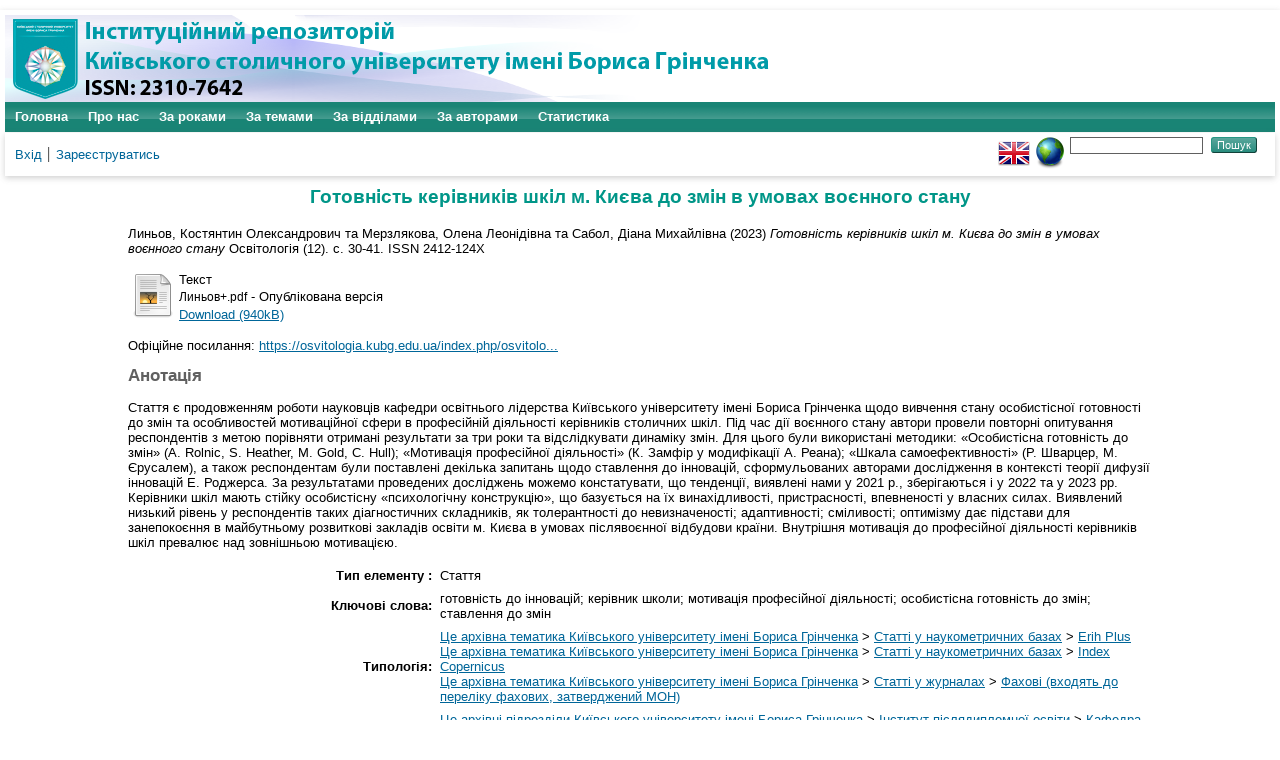

--- FILE ---
content_type: text/html; charset=utf-8
request_url: https://elibrary.kubg.edu.ua/id/eprint/47709/
body_size: 8657
content:
<!DOCTYPE html PUBLIC "-//W3C//DTD XHTML 1.0 Transitional//EN" "http://www.w3.org/TR/xhtml1/DTD/xhtml1-transitional.dtd">
<html xmlns="http://www.w3.org/1999/xhtml" lang="en">
  <head>
    <meta name="viewport" content="width=device-width, initial-scale=1.0" />
    <meta http-equiv="X-UA-Compatible" content="IE=edge" />
    <title> Готовність керівників шкіл м. Києва до змін в умовах воєнного стану  - Інституційний репозиторій Київського столичного університету імені Бориса Грінченка</title>
    <link rel="icon" href="/favicon.ico" type="image/x-icon" />
    <link rel="shortcut icon" href="/favicon.ico" type="image/x-icon" />
    <meta name="eprints.eprintid" content="47709" />
<meta name="eprints.rev_number" content="13" />
<meta name="eprints.eprint_status" content="archive" />
<meta name="eprints.userid" content="846" />
<meta name="eprints.dir" content="disk0/00/04/77/09" />
<meta name="eprints.datestamp" content="2024-01-13 19:44:07" />
<meta name="eprints.lastmod" content="2024-01-13 19:44:07" />
<meta name="eprints.status_changed" content="2024-01-13 19:44:07" />
<meta name="eprints.type" content="article" />
<meta name="eprints.metadata_visibility" content="show" />
<meta name="eprints.creators_name" content="Линьов, Костянтин Олександрович" />
<meta name="eprints.creators_name" content="Мерзлякова, Олена Леонідівна" />
<meta name="eprints.creators_name" content="Сабол, Діана Михайлівна" />
<meta name="eprints.creators_id" content="k.lynov@kubg.edu.ua" />
<meta name="eprints.creators_id" content="o.merzliakova@kubg.edu.ua" />
<meta name="eprints.creators_id" content="d.sabol@kubg.edu.ua" />
<meta name="eprints.title" content="Готовність керівників шкіл м. Києва до змін в умовах воєнного стану" lang="uk" />
<meta name="eprints.title" content="Readiness to change of the managers of institution of general secondary education in Kyiv in the conditions of the martial law" lang="en" />
<meta name="eprints.ispublished" content="pub" />
<meta name="eprints.subjects" content="art_nb_ep" />
<meta name="eprints.subjects" content="art_nb_ic" />
<meta name="eprints.subjects" content="nauk_zhurn_fah" />
<meta name="eprints.divisions" content="nmc_kol" />
<meta name="eprints.keywords" content="готовність до інновацій; керівник школи; мотивація професійної діяльності; особистісна готовність до змін; ставлення до змін" lang="uk" />
<meta name="eprints.keywords" content="attitude to changes; motivation of professional activity; personal readiness for change; readiness for innovation; school head" lang="en" />
<meta name="eprints.abstract" content="Стаття є продовженням роботи науковців кафедри освітнього лідерства Київського університету імені Бориса Грінченка щодо вивчення стану особистісної готовності до змін та особливостей мотиваційної сфери в професійній діяльності керівників столичних шкіл. Під час дії воєнного стану автори провели повторні опитування респондентів з метою порівняти отримані результати за три роки та відслідкувати динаміку змін. Для цього були використані методики: «Особистісна готовність до змін» (A. Rolnic, S. Heather, M. Gold, C. Hull); «Мотивація професійної діяльності» (К. Замфір у модифікації А. Реана); «Шкала самоефективності» (Р. Шварцер, М. Єрусалем), а також респондентам були поставлені декілька запитань щодо ставлення до інновацій, сформульованих авторами дослідження в контексті теорії дифузії інновацій Е. Роджерса. За результатами проведених досліджень можемо констатувати, що тенденції, виявлені нами у 2021 р., зберігаються і у 2022 та у 2023 рр. Керівники шкіл мають стійку особистісну «психологічну конструкцію», що базується на їх винахідливості, пристрасності, впевненості у власних силах. Виявлений низький рівень у респондентів таких діагностичних складників, як толерантності до невизначеності; адаптивності; сміливості; оптимізму дає підстави для занепокоєння в майбутньому розвиткові закладів освіти м. Києва в умовах післявоєнної відбудови країни. Внутрішня мотивація до професійної діяльності керівників шкіл превалює над зовнішньою мотивацією." lang="uk" />
<meta name="eprints.abstract" content="This article is a continuation of the work of scientists of the Educational Leadership Department regarding
the study of the state of personal readiness to change and the peculiarities of the motivational sphere in the professional activity of the heads of capital’s schools. During martial law, the authors conducted repeated surveys
of respondents in order to compare the results obtained over three years and to monitor the dynamics of changes.
For this, the following methods were used: «Personal readiness for change» (A. Rolnic, S. Heather, M. Gold, C.
Hull); «Motivation of professional activity» (K. Zamfir in the modification of A. Rean); «Self-efficacy scale» (R.
Schwarzer, M. Jerusalem), as well respondents were asked several questions about the attitude to innovations,
formulated by the authors of the study in the context of the theory of innovation diffusion by Everett Rogers.
Based on the results of the conducted research, we can state that the trends we identified in 2021 will continue in
2022 and 2023. School leaders have a stable personal «psychological structure» based on their ingenuity, passion,
and self-confidence. Low level of tolerance for uncertainty; adaptability; courage; optimism gives grounds for
concern in the future development of educational institutions in the city of Kyiv in the conditions of post-war reconstruction of the country. Internal motivation for the professional activity of school leaders prevails over
external motivation" lang="en" />
<meta name="eprints.date" content="2023-11-30" />
<meta name="eprints.date_type" content="published" />
<meta name="eprints.publisher" content="Київський університет імені Бориса Грінченка, Україна" />
<meta name="eprints.official_url" content="https://osvitologia.kubg.edu.ua/index.php/osvitologia/issue/view/10" />
<meta name="eprints.full_text_status" content="public" />
<meta name="eprints.publication" content="Освітологія" />
<meta name="eprints.number" content="12" />
<meta name="eprints.pagerange" content="30-41" />
<meta name="eprints.refereed" content="TRUE" />
<meta name="eprints.issn" content="2412-124X" />
<meta name="eprints.referencetext" content="Boychuk, S. S. (2021). Kompleksne doslidzhennya gotovnosti do zmin i tolerantnosti do neviznachenosti u policejskih kord iz riznim rivnem zhittyezdatnosti gotovnist do zmin [Comprehensive study of the readiness for change and tolerance for uncertainty in police officers of Rapid Response Corps with different levels of resilience]. Law and Safety, 82 (3), 58–69. https://doi.org/10.32631/pb.2021.3.06

Bondarchuk, O. I. (2015). Model psihologichnoyi pidgotovki kerivnikiv osvitnih organizacij do diyalnosti v umovah zmin [Model psykholohichnoi pidhotovky kerivnykiv osvitnikh orhanizatsii do diialnosti v umovakh zmin]. Organizational psychology. Economic psychology, 1, 33–42.

Kokun, O. M., Pishko, I. O., Lozinska, N. S., Kopanytsia, O. V., Malkhazov, O. R. (2011). Zbirnyk metodyk dlia diahnostyky psykholohichnoi hotovnosti viiskovosluzhbovtsiv viiskovoi sluzhby za kontraktom do diialnosti u skladi myrotvorchykh pidrozdiliv: Metodychnyi posibnyk [Collection of methods for diagnosing the psychological readiness of military servicemen under contract to work as part of peacekeeping units: Methodological manual]. NDTs HP ZSU. https://core.ac.uk/download/pdf/32309843.pdf

Karamushka, L. M. (2003). Psykholohiia upravlinnia [Management psychology]. Milenium.

Lynov, K., Merzliakova, O., Sabol, D., Kotsiuba, A. (2022a). Motyvatsiia profesiinoi diialnosti kerivnykiv zakladiv zahalnoi serednoi osvity mista Kyieva [Motivation of professional activities of managers of secondary education institutions in Kyiv]. Educological Discourse, 2 (37), 55–74. https://doi.org/10.28925/2312-5829.2022.24

Lynov, K, Sabol, D., Kotsiuba, A., Merzliakova, O. (2022b). Osobystisna hotovnist do zmin kerivnyka zakladu zahalnoi serednoi osvity mista Kyieva: rezultaty analitychnoho doslidzhennia [Personal readiness to change of the managers of institution of general secondary education in Kyiv: results of analytical research]. Educological Discourse, 1 (36), 19–38. https://doi.org/10.28925/2312-5829.2022.12

Maksymenko, S. D. (1994). Fakhivtsia potribno modeliuvaty: naukovi osnovy hotovnosti vypusknyka pedvuzu do pedahohichnoi diialnosti [The specialist needs to be modeled: the scientific basis of the readiness of the graduate of the Pedagogical University for pedagogical activities]. Ridna shkola, 3–4, 68–72.

Merzliakova, O., Sabol, D. (2022). Kody zhyttiestiikosti. Psykholohichna robota z osvitianamy pid chas viiny [Resilience codes. psychological work with educators during the war]. Prostir art-terapii: zbirnyk naukovykh prats, 1 (31), 62–74. https://lib.iitta.gov.ua/733793/1/Art%20Therapy%20Space-Coll.of%20scient.articles-2022-Issue%2031%281%29.pdf

Monachyn, I. L., Popyk, T. V. (2016). Sutnist poniattia psykholohichnoi hotovnosti do diialnosti [The essence of the concept of psychological readiness for activity]. Materialy V Mizhnarodnoi naukovo-tekhnichnoi konferentsii molodykh uchenykh ta studentiv «Aktualni zadachi suchasnykh tekhnolohii», m. Ternopil, 17–18 lystopada 2016 p. (pp. 51–52). Ternopil Ivan Pului National Technical University.

Rogers, E. M. (2009). Dyfuziia innovatsii [Diffusion of innovations]. Kyievo-Mohylianska akademiia.

Smila, N. V. (2018). Osoblyvosti psykholohichnoi hotovnosti maibutnoho likaria do profesiinoi diialnosti [Specific traits of psychological readiness of future doctor for professional activities: Candidate’s thesis: 19.00.07]. G. S. Kostyuk Psychology Institute.

Nazarenko, N. A., Pomytkina, L. V., Girchuk, O. V., Rudyk, S. A., Hordiienko, K. O. (2019). Self-aсtulization of personality as a factor of implementing own living positions. The Scientific Heritage, 33 (3), 34–37.

Pomytkina, L., Gudmanian, A., Kovtun, O., Yahodzinskyi, S. (2020). Personal choice: strategic life decision-making and conscience. E3S Web of Conferences, 164, 10021. https://doi.org/10.1051/e3sconf/202016410021

Rollnick, S., Heather, N., Gold, R., Hall, W. (1992). Development of a short ‘readiness to change’ questionnaire for use in brief, opportunistic interventions among excessive drinkers. British Journal of Addiction, 87, 743–754. https://doi.org/10.1111/j.1360-0443.1992.tb02720.x" />
<meta name="eprints.citation" content="  Линьов, Костянтин Олександрович та Мерзлякова, Олена Леонідівна та Сабол, Діана Михайлівна  (2023) Готовність керівників шкіл м. Києва до змін в умовах воєнного стану  Освітологія (12).  с. 30-41.  ISSN 2412-124X     " />
<meta name="eprints.document_url" content="https://elibrary.kubg.edu.ua/id/eprint/47709/1/%D0%9B%D0%B8%D0%BD%D1%8C%D0%BE%D0%B2%2B.pdf" />
<link rel="schema.DC" href="http://purl.org/DC/elements/1.0/" />
<meta name="DC.relation" content="https://elibrary.kubg.edu.ua/id/eprint/47709/" />
<meta name="DC.title" content="Готовність керівників шкіл м. Києва до змін в умовах воєнного стану" lang="uk" />
<meta name="DC.title" content="Readiness to change of the managers of institution of general secondary education in Kyiv in the conditions of the martial law" lang="en" />
<meta name="DC.creator" content="Линьов, Костянтин Олександрович" />
<meta name="DC.creator" content="Мерзлякова, Олена Леонідівна" />
<meta name="DC.creator" content="Сабол, Діана Михайлівна" />
<meta name="DC.subject" content="Erih Plus" />
<meta name="DC.subject" content="Index Copernicus" />
<meta name="DC.subject" content="Фахові (входять до переліку фахових, затверджений МОН)" />
<meta name="DC.description" content="Стаття є продовженням роботи науковців кафедри освітнього лідерства Київського університету імені Бориса Грінченка щодо вивчення стану особистісної готовності до змін та особливостей мотиваційної сфери в професійній діяльності керівників столичних шкіл. Під час дії воєнного стану автори провели повторні опитування респондентів з метою порівняти отримані результати за три роки та відслідкувати динаміку змін. Для цього були використані методики: «Особистісна готовність до змін» (A. Rolnic, S. Heather, M. Gold, C. Hull); «Мотивація професійної діяльності» (К. Замфір у модифікації А. Реана); «Шкала самоефективності» (Р. Шварцер, М. Єрусалем), а також респондентам були поставлені декілька запитань щодо ставлення до інновацій, сформульованих авторами дослідження в контексті теорії дифузії інновацій Е. Роджерса. За результатами проведених досліджень можемо констатувати, що тенденції, виявлені нами у 2021 р., зберігаються і у 2022 та у 2023 рр. Керівники шкіл мають стійку особистісну «психологічну конструкцію», що базується на їх винахідливості, пристрасності, впевненості у власних силах. Виявлений низький рівень у респондентів таких діагностичних складників, як толерантності до невизначеності; адаптивності; сміливості; оптимізму дає підстави для занепокоєння в майбутньому розвиткові закладів освіти м. Києва в умовах післявоєнної відбудови країни. Внутрішня мотивація до професійної діяльності керівників шкіл превалює над зовнішньою мотивацією." lang="uk" />
<meta name="DC.description" content="This article is a continuation of the work of scientists of the Educational Leadership Department regarding
the study of the state of personal readiness to change and the peculiarities of the motivational sphere in the professional activity of the heads of capital’s schools. During martial law, the authors conducted repeated surveys
of respondents in order to compare the results obtained over three years and to monitor the dynamics of changes.
For this, the following methods were used: «Personal readiness for change» (A. Rolnic, S. Heather, M. Gold, C.
Hull); «Motivation of professional activity» (K. Zamfir in the modification of A. Rean); «Self-efficacy scale» (R.
Schwarzer, M. Jerusalem), as well respondents were asked several questions about the attitude to innovations,
formulated by the authors of the study in the context of the theory of innovation diffusion by Everett Rogers.
Based on the results of the conducted research, we can state that the trends we identified in 2021 will continue in
2022 and 2023. School leaders have a stable personal «psychological structure» based on their ingenuity, passion,
and self-confidence. Low level of tolerance for uncertainty; adaptability; courage; optimism gives grounds for
concern in the future development of educational institutions in the city of Kyiv in the conditions of post-war reconstruction of the country. Internal motivation for the professional activity of school leaders prevails over
external motivation" lang="en" />
<meta name="DC.publisher" content="Київський університет імені Бориса Грінченка, Україна" />
<meta name="DC.date" content="2023-11-30" />
<meta name="DC.type" content="Стаття" />
<meta name="DC.type" content="PeerReviewed" />
<meta name="DC.format" content="text" />
<meta name="DC.language" content="uk" />
<meta name="DC.identifier" content="https://elibrary.kubg.edu.ua/id/eprint/47709/1/%D0%9B%D0%B8%D0%BD%D1%8C%D0%BE%D0%B2%2B.pdf" />
<meta name="DC.identifier" content="  Линьов, Костянтин Олександрович та Мерзлякова, Олена Леонідівна та Сабол, Діана Михайлівна  (2023) Готовність керівників шкіл м. Києва до змін в умовах воєнного стану  Освітологія (12).  с. 30-41.  ISSN 2412-124X     " />
<meta name="DC.relation" content="https://osvitologia.kubg.edu.ua/index.php/osvitologia/issue/view/10" />
<link rel="alternate" href="https://elibrary.kubg.edu.ua/cgi/export/eprint/47709/Atom/elibrary-eprint-47709.xml" type="application/atom+xml;charset=utf-8" title="Atom" />
<link rel="alternate" href="https://elibrary.kubg.edu.ua/cgi/export/eprint/47709/JSON/elibrary-eprint-47709.js" type="application/json; charset=utf-8" title="JSON" />
<link rel="alternate" href="https://elibrary.kubg.edu.ua/cgi/export/eprint/47709/XML/elibrary-eprint-47709.xml" type="application/vnd.eprints.data+xml; charset=utf-8" title="EP3 XML" />
<link rel="alternate" href="https://elibrary.kubg.edu.ua/cgi/export/eprint/47709/RDFN3/elibrary-eprint-47709.n3" type="text/n3" title="RDF+N3" />
<link rel="alternate" href="https://elibrary.kubg.edu.ua/cgi/export/eprint/47709/Refer/elibrary-eprint-47709.refer" type="text/plain" title="Refer" />
<link rel="alternate" href="https://elibrary.kubg.edu.ua/cgi/export/eprint/47709/EndNote/elibrary-eprint-47709.enw" type="text/plain; charset=utf-8" title="EndNote" />
<link rel="alternate" href="https://elibrary.kubg.edu.ua/cgi/export/eprint/47709/DIDL/elibrary-eprint-47709.xml" type="text/xml; charset=utf-8" title="MPEG-21 DIDL" />
<link rel="alternate" href="https://elibrary.kubg.edu.ua/cgi/export/eprint/47709/BibTeX/elibrary-eprint-47709.bib" type="text/plain; charset=utf-8" title="BibTeX" />
<link rel="alternate" href="https://elibrary.kubg.edu.ua/cgi/export/eprint/47709/RDFXML/elibrary-eprint-47709.rdf" type="application/rdf+xml" title="RDF+XML" />
<link rel="alternate" href="https://elibrary.kubg.edu.ua/cgi/export/eprint/47709/METS/elibrary-eprint-47709.xml" type="text/xml; charset=utf-8" title="METS" />
<link rel="alternate" href="https://elibrary.kubg.edu.ua/cgi/export/eprint/47709/RDFNT/elibrary-eprint-47709.nt" type="text/plain" title="RDF+N-Triples" />
<link rel="alternate" href="https://elibrary.kubg.edu.ua/cgi/export/eprint/47709/HTML/elibrary-eprint-47709.html" type="text/html; charset=utf-8" title="HTML Citation" />
<link rel="alternate" href="https://elibrary.kubg.edu.ua/cgi/export/eprint/47709/ContextObject/elibrary-eprint-47709.xml" type="text/xml; charset=utf-8" title="OpenURL ContextObject" />
<link rel="alternate" href="https://elibrary.kubg.edu.ua/cgi/export/eprint/47709/RIS/elibrary-eprint-47709.ris" type="text/plain" title="Reference Manager" />
<link rel="alternate" href="https://elibrary.kubg.edu.ua/cgi/export/eprint/47709/DC/elibrary-eprint-47709.txt" type="text/plain; charset=utf-8" title="Dublin Core" />
<link rel="alternate" href="https://elibrary.kubg.edu.ua/cgi/export/eprint/47709/COinS/elibrary-eprint-47709.txt" type="text/plain; charset=utf-8" title="OpenURL ContextObject in Span" />
<link rel="alternate" href="https://elibrary.kubg.edu.ua/cgi/export/eprint/47709/Simple/elibrary-eprint-47709.txt" type="text/plain; charset=utf-8" title="Simple Metadata" />
<link rel="alternate" href="https://elibrary.kubg.edu.ua/cgi/export/eprint/47709/CSV/elibrary-eprint-47709.csv" type="text/csv; charset=utf-8" title="Multiline CSV" />
<link rel="alternate" href="https://elibrary.kubg.edu.ua/cgi/export/eprint/47709/Text/elibrary-eprint-47709.txt" type="text/plain; charset=utf-8" title="ASCII Citation" />
<link rel="alternate" href="https://elibrary.kubg.edu.ua/cgi/export/eprint/47709/MODS/elibrary-eprint-47709.xml" type="text/xml; charset=utf-8" title="MODS" />
<script type="text/javascript" src="https://www.google.com/jsapi">
//padder
</script><script type="text/javascript">
// <![CDATA[
google.load("visualization", "1", {packages:["corechart", "geochart"]});
// ]]></script><link rel="Top" href="https://elibrary.kubg.edu.ua/" />
    <link rel="Sword" href="https://elibrary.kubg.edu.ua/sword-app/servicedocument" />
    <link rel="SwordDeposit" href="https://elibrary.kubg.edu.ua/id/contents" />
    <link rel="Search" type="text/html" href="https://elibrary.kubg.edu.ua/cgi/search" />
    <link rel="Search" type="application/opensearchdescription+xml" href="https://elibrary.kubg.edu.ua/cgi/opensearchdescription" title="Інституційний репозиторій Київського столичного університету імені Бориса Грінченка" />
    <script type="text/javascript" src="https://www.google.com/jsapi">
//padder
</script><script type="text/javascript">
// <![CDATA[
google.load("visualization", "1", {packages:["corechart", "geochart"]});
// ]]></script><script type="text/javascript">
// <![CDATA[
var eprints_http_root = "https://elibrary.kubg.edu.ua";
var eprints_http_cgiroot = "https://elibrary.kubg.edu.ua/cgi";
var eprints_oai_archive_id = "elibrary.kubg.edu.ua";
var eprints_logged_in = false;
var eprints_logged_in_userid = 0; 
var eprints_logged_in_username = ""; 
var eprints_logged_in_usertype = ""; 
// ]]></script>
    <style type="text/css">.ep_logged_in { display: none }</style>
    <link rel="stylesheet" type="text/css" href="/style/auto-3.4.4.css?1664363375" />
    <script type="text/javascript" src="/javascript/auto-3.4.4.js?1664363375">
//padder
</script>
    <!--[if lte IE 6]>
        <link rel="stylesheet" type="text/css" href="/style/ie6.css" />
   <![endif]-->
    <meta name="Generator" content="EPrints 3.4.4" />
    <meta http-equiv="Content-Type" content="text/html; charset=UTF-8" />
    <meta http-equiv="Content-Language" content="uk" />
    
  </head>
  <body>
    
    <div id="wrapper">
      <header>
        <div class="ep_tm_header ep_noprint">
		<div class="ep_tm_site_logo">
	  <a href="/" title="Інституційний репозиторій Київського столичного університету імені Бориса Грінченка">
          <img alt="Інституційний репозиторій Київського столичного університету імені Бориса Грінченка" src="/images/ualogo/sitelogo.png" />
          </a>
      </div>
          <nav aria-label="Main Navigation">
            <ul role="menu" class="ep_tm_menu">
              <li>
                <a href="/" title="Перейти на стартову сторінку!" role="menuitem">
                  Головна
                </a>
              </li>
              <li>
                <a href="/information.html" title="Отримайте детальну інформацію про сховище!" role="menuitem">
                  Про нас
                </a>
              </li>
              <li>
                    <a href="/view/year/" role="menuitem">
                      За роками
                    </a>
                  </li>
                  <li>
                    <a href="/view/subjects/" role="menuitem">
                      За темами
                    </a>
                  </li>
                  <li>
                    <a href="/view/divisions/" role="menuitem">
                      За відділами
                    </a>
                  </li>
                  <li>
                    <a href="/view/creators/" role="menuitem">
                      За авторами
                    </a>
                  </li>
                  <li>
                    <a href="/cgi/stats/report/" role="menuitem">
                      Статистика
                    </a>
                  </li>
            </ul>
          </nav>
        
          <div class="ep_tm_searchbar">
            <div>
              <ul class="ep_tm_key_tools" id="ep_tm_menu_tools" role="toolbar"><li><a href="/cgi/users/home">Вхід</a></li><li><a href="/cgi/register">Зареєструватись</a></li></ul>
            </div>
            <div>
              <div id="ep_tm_languages"><a href="/cgi/set_lang?lang=en&amp;referrer=https%3A%2F%2Felibrary.kubg.edu.ua%2Fid%2Feprint%2F47709%2F" title="English"><img src="/images/flags/en.png" align="top" border="0" alt="English" /></a><a href="/cgi/set_lang?referrer=https%3A%2F%2Felibrary.kubg.edu.ua%2Fid%2Feprint%2F47709%2F" title="Очистка Cookie - вибирає мову установки браузера"><img src="/images/flags/aero.png" align="top" border="0" alt="Очистка Cookie - вибирає мову установки браузера" /></a></div>
              <form method="get" accept-charset="utf-8" action="/cgi/search" style="display:inline">
                <input class="ep_tm_searchbarbox" size="20" type="text" name="q" aria-labelledby="searchbutton" />
                <input class="ep_tm_searchbarbutton" value="Пошук" type="submit" name="_action_search" id="searchbutton" />
                <input type="hidden" name="_action_search" value="Search" />
                <input type="hidden" name="_order" value="bytitle" />
                <input type="hidden" name="basic_srchtype" value="ALL" />
                <input type="hidden" name="_satisfyall" value="ALL" />
              </form>
            </div>
          </div>
        </div>
      </header>

      <div id="main_content">
        <div class="ep_tm_page_content">
          <h1 id="page-title" class="ep_tm_pagetitle">
            

Готовність керівників шкіл м. Києва до змін в умовах воєнного стану


          </h1>
          <div class="ep_summary_content"><div class="ep_summary_content_left"></div><div class="ep_summary_content_right"></div><div class="ep_summary_content_top"></div><div class="ep_summary_content_main">

  <p style="margin-bottom: 1em">
    


    <span class="person_name">Линьов, Костянтин Олександрович</span> та <span class="person_name">Мерзлякова, Олена Леонідівна</span> та <span class="person_name">Сабол, Діана Михайлівна</span>
  

(2023)

<em>Готовність керівників шкіл м. Києва до змін в умовах воєнного стану</em>


    Освітологія (12).
     с. 30-41.
     ISSN 2412-124X
  


  



  </p>

  

  

    
  
    
      
      <table>
        
          <tr>
            <td valign="top" align="right"><a href="http://elibrary.kubg.edu.ua/47709/1/%D0%9B%D0%B8%D0%BD%D1%8C%D0%BE%D0%B2%2B.pdf" class="ep_document_link"><img class="ep_doc_icon" alt="[thumbnail of Линьов+.pdf]" src="https://elibrary.kubg.edu.ua/style/images/fileicons/text.png" border="0" /></a></td>
            <td valign="top">
              

<!-- document citation -->


<span class="ep_document_citation">
<span class="document_format">Текст</span>
<br /><span class="document_filename">Линьов+.pdf</span>
 - Опублікована версія


</span>

<br />
              <a href="https://elibrary.kubg.edu.ua/id/eprint/47709/1/%D0%9B%D0%B8%D0%BD%D1%8C%D0%BE%D0%B2%2B.pdf" class="ep_document_link">Download (940kB)</a>
              
			  
			  
              
  
              <ul>
              
              </ul>
            </td>
          </tr>
        
      </table>
    

  

  
    <div style="margin-bottom: 1em">
      Офіційне посилання: <a href="https://osvitologia.kubg.edu.ua/index.php/osvitologia/issue/view/10">https://osvitologia.kubg.edu.ua/index.php/osvitolo...</a>
    </div>
  

  
    <h2>Анотація</h2>
    <p style="text-align: left; margin: 1em auto 0em auto">Стаття є продовженням роботи науковців кафедри освітнього лідерства Київського університету імені Бориса Грінченка щодо вивчення стану особистісної готовності до змін та особливостей мотиваційної сфери в професійній діяльності керівників столичних шкіл. Під час дії воєнного стану автори провели повторні опитування респондентів з метою порівняти отримані результати за три роки та відслідкувати динаміку змін. Для цього були використані методики: «Особистісна готовність до змін» (A. Rolnic, S. Heather, M. Gold, C. Hull); «Мотивація професійної діяльності» (К. Замфір у модифікації А. Реана); «Шкала самоефективності» (Р. Шварцер, М. Єрусалем), а також респондентам були поставлені декілька запитань щодо ставлення до інновацій, сформульованих авторами дослідження в контексті теорії дифузії інновацій Е. Роджерса. За результатами проведених досліджень можемо констатувати, що тенденції, виявлені нами у 2021 р., зберігаються і у 2022 та у 2023 рр. Керівники шкіл мають стійку особистісну «психологічну конструкцію», що базується на їх винахідливості, пристрасності, впевненості у власних силах. Виявлений низький рівень у респондентів таких діагностичних складників, як толерантності до невизначеності; адаптивності; сміливості; оптимізму дає підстави для занепокоєння в майбутньому розвиткові закладів освіти м. Києва в умовах післявоєнної відбудови країни. Внутрішня мотивація до професійної діяльності керівників шкіл превалює над зовнішньою мотивацією.</p>
  

  <table style="margin-bottom: 1em; margin-top: 1em;" cellpadding="3">
    <tr>
      <th align="right">Тип елементу :</th>
      <td>
        Стаття
        
        
        
        
        
      </td>
    </tr>
    
    
      
    
      
    
      
        <tr>
          <th align="right">Ключові слова:</th>
          <td valign="top">готовність до інновацій; керівник школи; мотивація професійної діяльності; особистісна готовність до змін; ставлення до змін</td>
        </tr>
      
    
      
    
      
    
      
    
      
    
      
    
      
        <tr>
          <th align="right">Типологія:</th>
          <td valign="top"><a href="https://elibrary.kubg.edu.ua/view/subjects/yarchivebgku.html">Це архівна тематика Київського університету імені Бориса Грінченка</a> &gt; <a href="https://elibrary.kubg.edu.ua/view/subjects/art=5Fnb.html">Статті у наукометричних базах</a> &gt; <a href="https://elibrary.kubg.edu.ua/view/subjects/art=5Fnb=5Fep.html">Erih Plus</a><br /><a href="https://elibrary.kubg.edu.ua/view/subjects/yarchivebgku.html">Це архівна тематика Київського університету імені Бориса Грінченка</a> &gt; <a href="https://elibrary.kubg.edu.ua/view/subjects/art=5Fnb.html">Статті у наукометричних базах</a> &gt; <a href="https://elibrary.kubg.edu.ua/view/subjects/art=5Fnb=5Fic.html">Index Copernicus</a><br /><a href="https://elibrary.kubg.edu.ua/view/subjects/yarchivebgku.html">Це архівна тематика Київського університету імені Бориса Грінченка</a> &gt; <a href="https://elibrary.kubg.edu.ua/view/subjects/nauk=5Fzhurn.html">Статті у журналах</a> &gt; <a href="https://elibrary.kubg.edu.ua/view/subjects/nauk=5Fzhurn=5Ffah.html">Фахові (входять до переліку фахових, затверджений МОН)</a></td>
        </tr>
      
    
      
        <tr>
          <th align="right">Підрозділи:</th>
          <td valign="top"><a href="https://elibrary.kubg.edu.ua/view/divisions/z=5Farchive/">Це архівні підрозділи Київського університету імені Бориса Грінченка</a> &gt; <a href="https://elibrary.kubg.edu.ua/view/divisions/ippo/">Інститут післядипломної освіти</a> &gt; <a href="https://elibrary.kubg.edu.ua/view/divisions/nmc=5Fkol/">Кафедра освітнього лідерства</a></td>
        </tr>
      
    
      
    
      
        <tr>
          <th align="right">Користувач, що депонує:</th>
          <td valign="top">

<a href="https://elibrary.kubg.edu.ua/cgi/users/home?screen=User::View&amp;userid=846"><span class="ep_name_citation"><span class="person_name">доцент Костянтин Олександрович Линьов</span></span></a>

</td>
        </tr>
      
    
      
        <tr>
          <th align="right">Дата внесення:</th>
          <td valign="top">13 Січ 2024 19:44</td>
        </tr>
      
    
      
        <tr>
          <th align="right">Останні зміни:</th>
          <td valign="top">13 Січ 2024 19:44</td>
        </tr>
      
    
    <tr>
      <th align="right">URI:</th>
      <td valign="top"><a href="https://elibrary.kubg.edu.ua/id/eprint/47709">https://elibrary.kubg.edu.ua/id/eprint/47709</a></td>
    </tr>
  </table>

  
  

  
    <h3>Actions (login required)</h3>
    <table class="ep_summary_page_actions">
    
      <tr>
        <td><a href="/cgi/users/home?screen=EPrint%3A%3AView&amp;eprintid=47709"><img src="/style/images/action_view.png" alt="Перегляд елементу" class="ep_form_action_icon" role="button" /></a></td>
        <td>Перегляд елементу</td>
      </tr>
    
    </table>
  

</div><div class="ep_summary_content_bottom"></div><div class="ep_summary_content_after"></div></div>
        </div>
      </div>

      <footer>
        <div class="ep_tm_footer ep_noprint">
          <div>Інституційний репозиторій Київського столичного університету імені Бориса Грінченка Базується на системі <em><a href="http://eprints.org/software/">EPrints 3</a></em>розробленої в <a href="http://www.ecs.soton.ac.uk/">Школі електроніки і комп'ютерних наук</a> при Саутгемптонському університеті. <a href="https://elibrary.kubg.edu.ua/eprints/">Подальша інформація і розробники системи</a>.	</div>
          <div class="ep_tm_eprints_logo">
            <a rel="external" href="http://eprints.org/software/">
              <img alt="EPrints Logo" src="/images/eprintslogo.png" /><img alt="EPrints Publications Flavour Logo" src="/images/flavour.png" style="width: 28px" />
            </a>
          </div>
        </div>
      </footer>
    </div> <!-- wrapper -->
  </body>
</html>